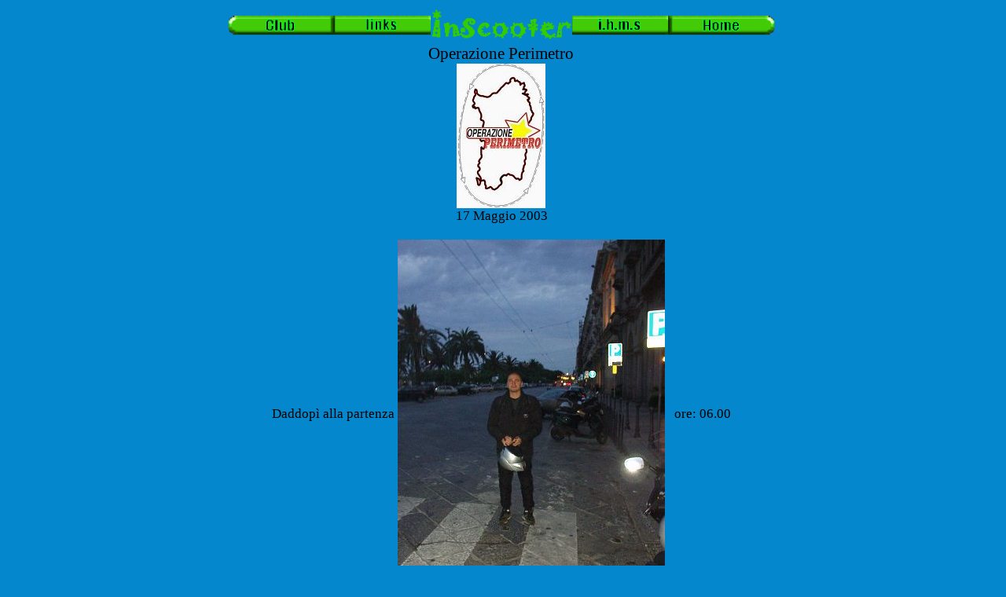

--- FILE ---
content_type: text/html
request_url: http://inscooter.it/perimetro03_index.htm
body_size: 248
content:
<HTML><HEAD>
<TITLE>OpPe01
</TITLE>
<!-- pagiPer="1;D:\Ipertesti\Perimetro03.aeh" -->
<META HTTP-EQUIV="refresh" CONTENT="0;URL=op2003.htm">
</HEAD>
<BODY TEXT=#000000 LINK=#0000FF VLINK=#FF0000 BGCOLOR=#0587CD>
<p><p><p><p><center><A HREF="op2003.htm">Caricamento in corso...</A></center>
</BODY></HTML>


--- FILE ---
content_type: text/html
request_url: http://inscooter.it/op2003.htm
body_size: 706
content:
<HTML><HEAD>
<TITLE>OpPe01
</TITLE>
<META NAME="title" CONTENT="OpPe01">

<!-- pagiPer="1;D:\Ipertesti\Perimetro03.aeh" -->
<!-- ver3.9.70.220 -->
<META NAME="author" CONTENT="Roberto">
<META NAME="generator" CONTENT="http://visualvision.com EasyWebEditor">
<LINK REL=STYLESHEET HREF="perimetro03_style.css" TYPE="text/css">
</HEAD>
<BODY TEXT=#000000 LINK=#0000FF VLINK=#FF0000 BGCOLOR=#0587CD >
<BASE TARGET="_top">
<DIV ALIGN=center class=s2 style='text-align: center;'>
<A class=s2 HREF="inscooter_000002.htm"><IMG SRC="perimetro03_i000000.gif" BORDER=0 ALIGN=MIDDLE WIDTH=139 HEIGHT=29  ></A><A class=s2 HREF="inscooter_000003.htm"><IMG SRC="perimetro03_i000001.gif" BORDER=0 ALIGN=MIDDLE WIDTH=122 HEIGHT=29  ></A><IMG SRC="perimetro03_i000002.gif" BORDER=0 ALIGN=MIDDLE WIDTH=180 HEIGHT=48  ><A class=s2 HREF="inscooter_000001.htm"><IMG SRC="perimetro03_i000003.gif" BORDER=0 ALIGN=MIDDLE WIDTH=122 HEIGHT=29  ></A><A class=s2 HREF="inscooter_index.htm"><IMG SRC="perimetro03_i000004.gif" BORDER=0 ALIGN=MIDDLE WIDTH=139 HEIGHT=29  ></A>&nbsp;</DIV>
<DIV ALIGN=center class=s2 style='text-align: center;'>
<FONT style='font-size:16pt;'>Operazione Perimetro&nbsp;</FONT></DIV>
<DIV ALIGN=center class=s2 style='text-align: center;'>
<FONT style='font-size:16pt;'><IMG SRC="perimetro03_i000007.jpg" BORDER=0 ALIGN=MIDDLE WIDTH=113 HEIGHT=184  >&nbsp;</FONT></DIV>
<DIV ALIGN=center class=s2 style='text-align: center;'>
<FONT style='font-size:16pt;'></FONT><FONT style='font-size:13pt;'>17 Maggio 2003&nbsp;</FONT></DIV>
<DIV ALIGN=center class=s2 style='text-align: center;'>
<FONT style='font-size:13pt;'>&nbsp;</FONT></DIV>
<DIV ALIGN=center class=s2 style='text-align: center;'>
<FONT style='font-size:13pt;'>Daddop&igrave; alla partenza <IMG SRC="perimetro03_i000008.jpg" BORDER=0 ALIGN=MIDDLE WIDTH=340 HEIGHT=454  >&nbsp;&nbsp;&nbsp;ore: 06.00&nbsp;</FONT></DIV>
<DIV ALIGN=center class=s2 style='text-align: center;'>
<FONT style='font-size:13pt;'>&nbsp;</FONT></DIV>
<DIV ALIGN=center class=s2 style='text-align: center;'>
<FONT style='font-size:13pt;'><A class=s2 HREF="inscooter_000001.htm"><IMG SRC="perimetro03_i00000a.gif" BORDER=0 ALIGN=MIDDLE WIDTH=25 HEIGHT=19  ></A> &nbsp;&nbsp;&nbsp;&nbsp;&nbsp;&nbsp;&nbsp;&nbsp;&nbsp;&nbsp;&nbsp;&nbsp;&nbsp;&nbsp;<A class=s2 HREF="perimetro03_000002.htm"><IMG SRC="perimetro03_i000009.gif" BORDER=0 ALIGN=MIDDLE WIDTH=25 HEIGHT=19  ></A>&nbsp;</FONT></DIV>
<DIV ALIGN=center class=s2 style='text-align: center;'>
<FONT style='font-size:13pt;'>&nbsp;</FONT></DIV>
<!-- Creato con Visual Vision EasyWebEditor - http://www.visualvision.it http://www.EasyWebEditor.com/ita/ -->
</BODY></HTML>


--- FILE ---
content_type: text/css
request_url: http://inscooter.it/perimetro03_style.css
body_size: 848
content:
/* VisualVision iPer CSS */

/* [nessuno stile] */
DIV.s0 {
	font-family:"Times New Roman";
	font-size:12pt;
	color:#000000;
	margin-left:3mm;
	margin-right:3mm;
	margin-top:0mm;
	margin-bottom:0mm;
	text-indent:0mm;
	text-align:left;
	list-style-type:none;	}
A.s0 {
	color:#0000FF;
	}
/* [nessuno stile tabella] */
DIV.s1 {
	font-family:"Times New Roman";
	font-size:12pt;
	color:#000000;
	margin-left:0mm;
	margin-right:0mm;
	margin-top:0mm;
	margin-bottom:0mm;
	text-indent:0mm;
	text-align:left;
	list-style-type:none;	}
A.s1 {
	color:#0000FF;
	}
/* [nessuno stile] 2 */
DIV.s2 {
	font-family:"Impact";
	font-size:12pt;
	color:#000000;
	margin-left:3mm;
	margin-right:3mm;
	margin-top:0mm;
	margin-bottom:0mm;
	text-indent:0mm;
	text-align:left;
	list-style-type:none;	}
A.s2 {
	color:#00FF00;
	}
